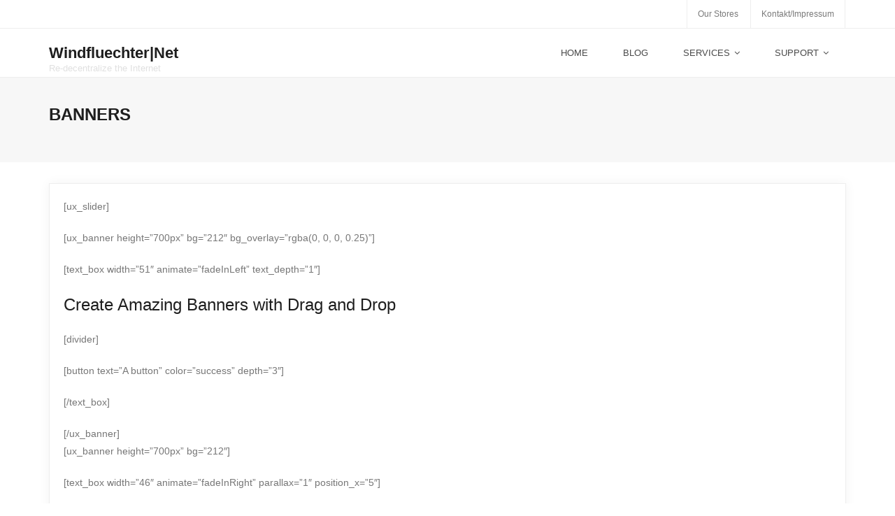

--- FILE ---
content_type: text/html; charset=UTF-8
request_url: https://www.windfluechter.net/elements/banner/
body_size: 8391
content:
<!DOCTYPE html>

<html lang="en-US">
<head>
<meta charset="UTF-8" />
<meta name="viewport" content="width=device-width" />
<link rel="profile" href="//gmpg.org/xfn/11" />
<link rel="pingback" href="https://www.windfluechter.net/xmlrpc.php<br />
<b>Deprecated</b>:  ltrim(): Passing null to parameter #1 ($string) of type string is deprecated in <b>/var/www/net/www.windfluechter.net/wordpress/wp-includes/formatting.php</b> on line <b>4496</b><br />
" />

<title>Banners &#8211; Windfluechter|Net</title>
<meta name='robots' content='max-image-preview:large' />
<link rel="alternate" type="application/rss+xml" title="Windfluechter|Net &raquo; Feed" href="https://www.windfluechter.net/feed/" />
<link rel="alternate" type="application/rss+xml" title="Windfluechter|Net &raquo; Comments Feed" href="https://www.windfluechter.net/comments/feed/" />
<link rel="alternate" title="oEmbed (JSON)" type="application/json+oembed" href="https://www.windfluechter.net/wp-json/oembed/1.0/embed?url=https%3A%2F%2Fwww.windfluechter.net%2Felements%2Fbanner%2F" />
<link rel="alternate" title="oEmbed (XML)" type="text/xml+oembed" href="https://www.windfluechter.net/wp-json/oembed/1.0/embed?url=https%3A%2F%2Fwww.windfluechter.net%2Felements%2Fbanner%2F&#038;format=xml" />
<style id='wp-img-auto-sizes-contain-inline-css' type='text/css'>
img:is([sizes=auto i],[sizes^="auto," i]){contain-intrinsic-size:3000px 1500px}
/*# sourceURL=wp-img-auto-sizes-contain-inline-css */
</style>
<style id='wp-emoji-styles-inline-css' type='text/css'>

	img.wp-smiley, img.emoji {
		display: inline !important;
		border: none !important;
		box-shadow: none !important;
		height: 1em !important;
		width: 1em !important;
		margin: 0 0.07em !important;
		vertical-align: -0.1em !important;
		background: none !important;
		padding: 0 !important;
	}
/*# sourceURL=wp-emoji-styles-inline-css */
</style>
<style id='wp-block-library-inline-css' type='text/css'>
:root{--wp-block-synced-color:#7a00df;--wp-block-synced-color--rgb:122,0,223;--wp-bound-block-color:var(--wp-block-synced-color);--wp-editor-canvas-background:#ddd;--wp-admin-theme-color:#007cba;--wp-admin-theme-color--rgb:0,124,186;--wp-admin-theme-color-darker-10:#006ba1;--wp-admin-theme-color-darker-10--rgb:0,107,160.5;--wp-admin-theme-color-darker-20:#005a87;--wp-admin-theme-color-darker-20--rgb:0,90,135;--wp-admin-border-width-focus:2px}@media (min-resolution:192dpi){:root{--wp-admin-border-width-focus:1.5px}}.wp-element-button{cursor:pointer}:root .has-very-light-gray-background-color{background-color:#eee}:root .has-very-dark-gray-background-color{background-color:#313131}:root .has-very-light-gray-color{color:#eee}:root .has-very-dark-gray-color{color:#313131}:root .has-vivid-green-cyan-to-vivid-cyan-blue-gradient-background{background:linear-gradient(135deg,#00d084,#0693e3)}:root .has-purple-crush-gradient-background{background:linear-gradient(135deg,#34e2e4,#4721fb 50%,#ab1dfe)}:root .has-hazy-dawn-gradient-background{background:linear-gradient(135deg,#faaca8,#dad0ec)}:root .has-subdued-olive-gradient-background{background:linear-gradient(135deg,#fafae1,#67a671)}:root .has-atomic-cream-gradient-background{background:linear-gradient(135deg,#fdd79a,#004a59)}:root .has-nightshade-gradient-background{background:linear-gradient(135deg,#330968,#31cdcf)}:root .has-midnight-gradient-background{background:linear-gradient(135deg,#020381,#2874fc)}:root{--wp--preset--font-size--normal:16px;--wp--preset--font-size--huge:42px}.has-regular-font-size{font-size:1em}.has-larger-font-size{font-size:2.625em}.has-normal-font-size{font-size:var(--wp--preset--font-size--normal)}.has-huge-font-size{font-size:var(--wp--preset--font-size--huge)}.has-text-align-center{text-align:center}.has-text-align-left{text-align:left}.has-text-align-right{text-align:right}.has-fit-text{white-space:nowrap!important}#end-resizable-editor-section{display:none}.aligncenter{clear:both}.items-justified-left{justify-content:flex-start}.items-justified-center{justify-content:center}.items-justified-right{justify-content:flex-end}.items-justified-space-between{justify-content:space-between}.screen-reader-text{border:0;clip-path:inset(50%);height:1px;margin:-1px;overflow:hidden;padding:0;position:absolute;width:1px;word-wrap:normal!important}.screen-reader-text:focus{background-color:#ddd;clip-path:none;color:#444;display:block;font-size:1em;height:auto;left:5px;line-height:normal;padding:15px 23px 14px;text-decoration:none;top:5px;width:auto;z-index:100000}html :where(.has-border-color){border-style:solid}html :where([style*=border-top-color]){border-top-style:solid}html :where([style*=border-right-color]){border-right-style:solid}html :where([style*=border-bottom-color]){border-bottom-style:solid}html :where([style*=border-left-color]){border-left-style:solid}html :where([style*=border-width]){border-style:solid}html :where([style*=border-top-width]){border-top-style:solid}html :where([style*=border-right-width]){border-right-style:solid}html :where([style*=border-bottom-width]){border-bottom-style:solid}html :where([style*=border-left-width]){border-left-style:solid}html :where(img[class*=wp-image-]){height:auto;max-width:100%}:where(figure){margin:0 0 1em}html :where(.is-position-sticky){--wp-admin--admin-bar--position-offset:var(--wp-admin--admin-bar--height,0px)}@media screen and (max-width:600px){html :where(.is-position-sticky){--wp-admin--admin-bar--position-offset:0px}}

/*# sourceURL=wp-block-library-inline-css */
</style><style id='global-styles-inline-css' type='text/css'>
:root{--wp--preset--aspect-ratio--square: 1;--wp--preset--aspect-ratio--4-3: 4/3;--wp--preset--aspect-ratio--3-4: 3/4;--wp--preset--aspect-ratio--3-2: 3/2;--wp--preset--aspect-ratio--2-3: 2/3;--wp--preset--aspect-ratio--16-9: 16/9;--wp--preset--aspect-ratio--9-16: 9/16;--wp--preset--color--black: #000000;--wp--preset--color--cyan-bluish-gray: #abb8c3;--wp--preset--color--white: #ffffff;--wp--preset--color--pale-pink: #f78da7;--wp--preset--color--vivid-red: #cf2e2e;--wp--preset--color--luminous-vivid-orange: #ff6900;--wp--preset--color--luminous-vivid-amber: #fcb900;--wp--preset--color--light-green-cyan: #7bdcb5;--wp--preset--color--vivid-green-cyan: #00d084;--wp--preset--color--pale-cyan-blue: #8ed1fc;--wp--preset--color--vivid-cyan-blue: #0693e3;--wp--preset--color--vivid-purple: #9b51e0;--wp--preset--gradient--vivid-cyan-blue-to-vivid-purple: linear-gradient(135deg,rgb(6,147,227) 0%,rgb(155,81,224) 100%);--wp--preset--gradient--light-green-cyan-to-vivid-green-cyan: linear-gradient(135deg,rgb(122,220,180) 0%,rgb(0,208,130) 100%);--wp--preset--gradient--luminous-vivid-amber-to-luminous-vivid-orange: linear-gradient(135deg,rgb(252,185,0) 0%,rgb(255,105,0) 100%);--wp--preset--gradient--luminous-vivid-orange-to-vivid-red: linear-gradient(135deg,rgb(255,105,0) 0%,rgb(207,46,46) 100%);--wp--preset--gradient--very-light-gray-to-cyan-bluish-gray: linear-gradient(135deg,rgb(238,238,238) 0%,rgb(169,184,195) 100%);--wp--preset--gradient--cool-to-warm-spectrum: linear-gradient(135deg,rgb(74,234,220) 0%,rgb(151,120,209) 20%,rgb(207,42,186) 40%,rgb(238,44,130) 60%,rgb(251,105,98) 80%,rgb(254,248,76) 100%);--wp--preset--gradient--blush-light-purple: linear-gradient(135deg,rgb(255,206,236) 0%,rgb(152,150,240) 100%);--wp--preset--gradient--blush-bordeaux: linear-gradient(135deg,rgb(254,205,165) 0%,rgb(254,45,45) 50%,rgb(107,0,62) 100%);--wp--preset--gradient--luminous-dusk: linear-gradient(135deg,rgb(255,203,112) 0%,rgb(199,81,192) 50%,rgb(65,88,208) 100%);--wp--preset--gradient--pale-ocean: linear-gradient(135deg,rgb(255,245,203) 0%,rgb(182,227,212) 50%,rgb(51,167,181) 100%);--wp--preset--gradient--electric-grass: linear-gradient(135deg,rgb(202,248,128) 0%,rgb(113,206,126) 100%);--wp--preset--gradient--midnight: linear-gradient(135deg,rgb(2,3,129) 0%,rgb(40,116,252) 100%);--wp--preset--font-size--small: 13px;--wp--preset--font-size--medium: 20px;--wp--preset--font-size--large: 36px;--wp--preset--font-size--x-large: 42px;--wp--preset--spacing--20: 0.44rem;--wp--preset--spacing--30: 0.67rem;--wp--preset--spacing--40: 1rem;--wp--preset--spacing--50: 1.5rem;--wp--preset--spacing--60: 2.25rem;--wp--preset--spacing--70: 3.38rem;--wp--preset--spacing--80: 5.06rem;--wp--preset--shadow--natural: 6px 6px 9px rgba(0, 0, 0, 0.2);--wp--preset--shadow--deep: 12px 12px 50px rgba(0, 0, 0, 0.4);--wp--preset--shadow--sharp: 6px 6px 0px rgba(0, 0, 0, 0.2);--wp--preset--shadow--outlined: 6px 6px 0px -3px rgb(255, 255, 255), 6px 6px rgb(0, 0, 0);--wp--preset--shadow--crisp: 6px 6px 0px rgb(0, 0, 0);}:where(.is-layout-flex){gap: 0.5em;}:where(.is-layout-grid){gap: 0.5em;}body .is-layout-flex{display: flex;}.is-layout-flex{flex-wrap: wrap;align-items: center;}.is-layout-flex > :is(*, div){margin: 0;}body .is-layout-grid{display: grid;}.is-layout-grid > :is(*, div){margin: 0;}:where(.wp-block-columns.is-layout-flex){gap: 2em;}:where(.wp-block-columns.is-layout-grid){gap: 2em;}:where(.wp-block-post-template.is-layout-flex){gap: 1.25em;}:where(.wp-block-post-template.is-layout-grid){gap: 1.25em;}.has-black-color{color: var(--wp--preset--color--black) !important;}.has-cyan-bluish-gray-color{color: var(--wp--preset--color--cyan-bluish-gray) !important;}.has-white-color{color: var(--wp--preset--color--white) !important;}.has-pale-pink-color{color: var(--wp--preset--color--pale-pink) !important;}.has-vivid-red-color{color: var(--wp--preset--color--vivid-red) !important;}.has-luminous-vivid-orange-color{color: var(--wp--preset--color--luminous-vivid-orange) !important;}.has-luminous-vivid-amber-color{color: var(--wp--preset--color--luminous-vivid-amber) !important;}.has-light-green-cyan-color{color: var(--wp--preset--color--light-green-cyan) !important;}.has-vivid-green-cyan-color{color: var(--wp--preset--color--vivid-green-cyan) !important;}.has-pale-cyan-blue-color{color: var(--wp--preset--color--pale-cyan-blue) !important;}.has-vivid-cyan-blue-color{color: var(--wp--preset--color--vivid-cyan-blue) !important;}.has-vivid-purple-color{color: var(--wp--preset--color--vivid-purple) !important;}.has-black-background-color{background-color: var(--wp--preset--color--black) !important;}.has-cyan-bluish-gray-background-color{background-color: var(--wp--preset--color--cyan-bluish-gray) !important;}.has-white-background-color{background-color: var(--wp--preset--color--white) !important;}.has-pale-pink-background-color{background-color: var(--wp--preset--color--pale-pink) !important;}.has-vivid-red-background-color{background-color: var(--wp--preset--color--vivid-red) !important;}.has-luminous-vivid-orange-background-color{background-color: var(--wp--preset--color--luminous-vivid-orange) !important;}.has-luminous-vivid-amber-background-color{background-color: var(--wp--preset--color--luminous-vivid-amber) !important;}.has-light-green-cyan-background-color{background-color: var(--wp--preset--color--light-green-cyan) !important;}.has-vivid-green-cyan-background-color{background-color: var(--wp--preset--color--vivid-green-cyan) !important;}.has-pale-cyan-blue-background-color{background-color: var(--wp--preset--color--pale-cyan-blue) !important;}.has-vivid-cyan-blue-background-color{background-color: var(--wp--preset--color--vivid-cyan-blue) !important;}.has-vivid-purple-background-color{background-color: var(--wp--preset--color--vivid-purple) !important;}.has-black-border-color{border-color: var(--wp--preset--color--black) !important;}.has-cyan-bluish-gray-border-color{border-color: var(--wp--preset--color--cyan-bluish-gray) !important;}.has-white-border-color{border-color: var(--wp--preset--color--white) !important;}.has-pale-pink-border-color{border-color: var(--wp--preset--color--pale-pink) !important;}.has-vivid-red-border-color{border-color: var(--wp--preset--color--vivid-red) !important;}.has-luminous-vivid-orange-border-color{border-color: var(--wp--preset--color--luminous-vivid-orange) !important;}.has-luminous-vivid-amber-border-color{border-color: var(--wp--preset--color--luminous-vivid-amber) !important;}.has-light-green-cyan-border-color{border-color: var(--wp--preset--color--light-green-cyan) !important;}.has-vivid-green-cyan-border-color{border-color: var(--wp--preset--color--vivid-green-cyan) !important;}.has-pale-cyan-blue-border-color{border-color: var(--wp--preset--color--pale-cyan-blue) !important;}.has-vivid-cyan-blue-border-color{border-color: var(--wp--preset--color--vivid-cyan-blue) !important;}.has-vivid-purple-border-color{border-color: var(--wp--preset--color--vivid-purple) !important;}.has-vivid-cyan-blue-to-vivid-purple-gradient-background{background: var(--wp--preset--gradient--vivid-cyan-blue-to-vivid-purple) !important;}.has-light-green-cyan-to-vivid-green-cyan-gradient-background{background: var(--wp--preset--gradient--light-green-cyan-to-vivid-green-cyan) !important;}.has-luminous-vivid-amber-to-luminous-vivid-orange-gradient-background{background: var(--wp--preset--gradient--luminous-vivid-amber-to-luminous-vivid-orange) !important;}.has-luminous-vivid-orange-to-vivid-red-gradient-background{background: var(--wp--preset--gradient--luminous-vivid-orange-to-vivid-red) !important;}.has-very-light-gray-to-cyan-bluish-gray-gradient-background{background: var(--wp--preset--gradient--very-light-gray-to-cyan-bluish-gray) !important;}.has-cool-to-warm-spectrum-gradient-background{background: var(--wp--preset--gradient--cool-to-warm-spectrum) !important;}.has-blush-light-purple-gradient-background{background: var(--wp--preset--gradient--blush-light-purple) !important;}.has-blush-bordeaux-gradient-background{background: var(--wp--preset--gradient--blush-bordeaux) !important;}.has-luminous-dusk-gradient-background{background: var(--wp--preset--gradient--luminous-dusk) !important;}.has-pale-ocean-gradient-background{background: var(--wp--preset--gradient--pale-ocean) !important;}.has-electric-grass-gradient-background{background: var(--wp--preset--gradient--electric-grass) !important;}.has-midnight-gradient-background{background: var(--wp--preset--gradient--midnight) !important;}.has-small-font-size{font-size: var(--wp--preset--font-size--small) !important;}.has-medium-font-size{font-size: var(--wp--preset--font-size--medium) !important;}.has-large-font-size{font-size: var(--wp--preset--font-size--large) !important;}.has-x-large-font-size{font-size: var(--wp--preset--font-size--x-large) !important;}
/*# sourceURL=global-styles-inline-css */
</style>

<style id='classic-theme-styles-inline-css' type='text/css'>
/*! This file is auto-generated */
.wp-block-button__link{color:#fff;background-color:#32373c;border-radius:9999px;box-shadow:none;text-decoration:none;padding:calc(.667em + 2px) calc(1.333em + 2px);font-size:1.125em}.wp-block-file__button{background:#32373c;color:#fff;text-decoration:none}
/*# sourceURL=/wp-includes/css/classic-themes.min.css */
</style>
<link rel='stylesheet' id='contact-form-7-css' href='https://www.windfluechter.net/wp-content/plugins/contact-form-7/includes/css/styles.css?ver=6.1.4' type='text/css' media='all' />
<link rel='stylesheet' id='thinkup-bootstrap-css' href='https://www.windfluechter.net/wp-content/themes/melos/lib/extentions/bootstrap/css/bootstrap.min.css?ver=2.3.2' type='text/css' media='all' />
<link rel='stylesheet' id='thinkup-shortcodes-css' href='https://www.windfluechter.net/wp-content/themes/melos/styles/style-shortcodes.css?ver=1.6.0' type='text/css' media='all' />
<link rel='stylesheet' id='thinkup-style-css' href='https://www.windfluechter.net/wp-content/themes/melos/style.css?ver=6.9' type='text/css' media='all' />
<link rel='stylesheet' id='melos-thinkup-style-eminimal-css' href='https://www.windfluechter.net/wp-content/themes/melos-eminimal/style.css?ver=1.0.5' type='text/css' media='all' />
<link rel='stylesheet' id='prettyPhoto-css' href='https://www.windfluechter.net/wp-content/themes/melos/lib/extentions/prettyPhoto/css/prettyPhoto.css?ver=3.1.6' type='text/css' media='all' />
<link rel='stylesheet' id='dashicons-css' href='https://www.windfluechter.net/wp-includes/css/dashicons.min.css?ver=6.9' type='text/css' media='all' />
<link rel='stylesheet' id='font-awesome-css' href='https://www.windfluechter.net/wp-content/themes/melos/lib/extentions/font-awesome/css/font-awesome.min.css?ver=4.7.0' type='text/css' media='all' />
<link rel='stylesheet' id='thinkup-responsive-css' href='https://www.windfluechter.net/wp-content/themes/melos/styles/style-responsive.css?ver=1.6.0' type='text/css' media='all' />
<script type="text/javascript" src="https://www.windfluechter.net/wp-content/plugins/jquery-manager/assets/js/jquery-3.5.1.min.js" id="jquery-core-js"></script>
<script type="text/javascript" src="https://www.windfluechter.net/wp-content/plugins/jquery-manager/assets/js/jquery-migrate-3.3.0.min.js" id="jquery-migrate-js"></script>
<link rel="https://api.w.org/" href="https://www.windfluechter.net/wp-json/" /><link rel="alternate" title="JSON" type="application/json" href="https://www.windfluechter.net/wp-json/wp/v2/pages/255" /><link rel="EditURI" type="application/rsd+xml" title="RSD" href="https://www.windfluechter.net/xmlrpc.php?rsd" />
<meta name="generator" content="WordPress 6.9" />
<link rel="canonical" href="https://www.windfluechter.net/elements/banner/" />
<link rel='shortlink' href='https://www.windfluechter.net/?p=255' />
<style type="text/css">.recentcomments a{display:inline !important;padding:0 !important;margin:0 !important;}</style><style id="kirki-inline-styles"></style></head>

<body class="wp-singular page-template page-template-page-blank page-template-page-blank-php page page-id-255 page-child parent-pageid-290 wp-theme-melos wp-child-theme-melos-eminimal layout-sidebar-none layout-responsive pre-header-style1 header-style1">
<div id="body-core" class="hfeed site">

	<a class="skip-link screen-reader-text" href="#content">Skip to content</a>
	<!-- .skip-link -->

	<header>
	<div id="site-header">

			
		<div id="pre-header">
		<div class="wrap-safari">
		<div id="pre-header-core" class="main-navigation">
  
			
			
						<div id="pre-header-links-inner" class="header-links"><ul id="menu-secondary" class="menu"><li id="menu-item-424" class="menu-item menu-item-type-post_type menu-item-object-page menu-item-424"><a href="https://www.windfluechter.net/elements/pages/our-stores/">Our Stores</a></li>
<li id="menu-item-513" class="menu-item menu-item-type-post_type menu-item-object-page menu-item-513"><a href="https://www.windfluechter.net/kontakt-impressum/">Kontakt/Impressum</a></li>
</ul></div>			
		</div>
		</div>
		</div>
		<!-- #pre-header -->

				<div id="header">
		<div id="header-core">

			
			<div id="logo">
			<a rel="home" href="https://www.windfluechter.net/" class="custom-logo-link"><h1 rel="home" class="site-title" title="Windfluechter|Net">Windfluechter|Net</h1><h2 class="site-description" title="Re-decentralize the Internet">Re-decentralize the Internet</h2></a>			</div>

			
			<div id="header-links" class="main-navigation">
			<div id="header-links-inner" class="header-links">

				<ul id="menu-main-menu" class="menu"><li id="menu-item-54" class="menu-item menu-item-type-post_type menu-item-object-page menu-item-home"><a href="https://www.windfluechter.net/"><span>Home</span></a></li>
<li id="menu-item-144" class="menu-item menu-item-type-post_type menu-item-object-page"><a href="https://www.windfluechter.net/blog/"><span>Blog</span></a></li>
<li id="menu-item-49" class="menu-item menu-item-type-post_type menu-item-object-page menu-item-has-children"><a href="https://www.windfluechter.net/services/"><span>Services</span></a>
<ul class="sub-menu">
	<li id="menu-item-185" class="menu-item menu-item-type-custom menu-item-object-custom"><a href="https://windfluechter.org">Cloud</a></li>
	<li id="menu-item-184" class="menu-item menu-item-type-custom menu-item-object-custom"><a href="https://hookipa.net">XMPP Messaging</a></li>
	<li id="menu-item-57" class="menu-item menu-item-type-custom menu-item-object-custom"><a href="https://webmail.windfluechter.net/roundcube/">Webmail</a></li>
</ul>
</li>
<li id="menu-item-188" class="menu-item menu-item-type-custom menu-item-object-custom menu-item-has-children"><a href="http://www.windfluechter.net/support"><span>Support</span></a>
<ul class="sub-menu">
	<li id="menu-item-58" class="menu-item menu-item-type-post_type menu-item-object-page"><a href="https://www.windfluechter.net/support/">Anleitung Helpdesk</a></li>
	<li id="menu-item-190" class="menu-item menu-item-type-custom menu-item-object-custom"><a href="https://support.windfluechter.net/">Helpdesk System</a></li>
	<li id="menu-item-189" class="menu-item menu-item-type-custom menu-item-object-custom"><a href="https://support.windfluechter.net/help/de-de">Wissensdatenbank</a></li>
</ul>
</li>
</ul>				
				
			</div>
			</div>
			<!-- #header-links .main-navigation -->
 	
			<div id="header-nav"><a class="btn-navbar collapsed" data-toggle="collapse" data-target=".nav-collapse" tabindex="0"><span class="icon-bar"></span><span class="icon-bar"></span><span class="icon-bar"></span></a></div>
		</div>
		</div>
		<!-- #header -->

		<div id="header-responsive"><div id="header-responsive-inner" class="responsive-links nav-collapse collapse"><ul id="menu-main-menu-1" class=""><li id="res-menu-item-54" class="menu-item menu-item-type-post_type menu-item-object-page menu-item-home"><a href="https://www.windfluechter.net/"><span>Home</span></a></li>
<li id="res-menu-item-144" class="menu-item menu-item-type-post_type menu-item-object-page"><a href="https://www.windfluechter.net/blog/"><span>Blog</span></a></li>
<li id="res-menu-item-49" class="menu-item menu-item-type-post_type menu-item-object-page menu-item-has-children"><a href="https://www.windfluechter.net/services/"><span>Services</span></a>
<ul class="sub-menu">
	<li id="res-menu-item-185" class="menu-item menu-item-type-custom menu-item-object-custom"><a href="https://windfluechter.org">&#45; Cloud</a></li>
	<li id="res-menu-item-184" class="menu-item menu-item-type-custom menu-item-object-custom"><a href="https://hookipa.net">&#45; XMPP Messaging</a></li>
	<li id="res-menu-item-57" class="menu-item menu-item-type-custom menu-item-object-custom"><a href="https://webmail.windfluechter.net/roundcube/">&#45; Webmail</a></li>
</ul>
</li>
<li id="res-menu-item-188" class="menu-item menu-item-type-custom menu-item-object-custom menu-item-has-children"><a href="http://www.windfluechter.net/support"><span>Support</span></a>
<ul class="sub-menu">
	<li id="res-menu-item-58" class="menu-item menu-item-type-post_type menu-item-object-page"><a href="https://www.windfluechter.net/support/">&#45; Anleitung Helpdesk</a></li>
	<li id="res-menu-item-190" class="menu-item menu-item-type-custom menu-item-object-custom"><a href="https://support.windfluechter.net/">&#45; Helpdesk System</a></li>
	<li id="res-menu-item-189" class="menu-item menu-item-type-custom menu-item-object-custom"><a href="https://support.windfluechter.net/help/de-de">&#45; Wissensdatenbank</a></li>
</ul>
</li>
</ul></div></div>
		
		<div id="intro" class="option1"><div class="wrap-safari"><div id="intro-core"><h1 class="page-title"><span>Banners</span></h1></div></div></div>
		
		
		
	</div>


	</header>
	<!-- header -->

		
	<div id="content">
	<div id="content-core">

		<div id="main">
		<div id="main-core">
			
				
		<article id="post-255" class="post-255 page type-page status-publish has-post-thumbnail hentry">

		<p>[ux_slider]</p>
<p>[ux_banner height=&#8221;700px&#8221; bg=&#8221;212&#8243; bg_overlay=&#8221;rgba(0, 0, 0, 0.25)&#8221;]</p>
<p>[text_box width=&#8221;51&#8243; animate=&#8221;fadeInLeft&#8221; text_depth=&#8221;1&#8243;]</p>
<h2>Create Amazing Banners with Drag and Drop</h2>
<p>[divider]</p>
<p>[button text=&#8221;A button&#8221; color=&#8221;success&#8221; depth=&#8221;3&#8243;]</p>
<p>[/text_box]</p>
<p>[/ux_banner]<br />
[ux_banner height=&#8221;700px&#8221; bg=&#8221;212&#8243;]</p>
<p>[text_box width=&#8221;46&#8243; animate=&#8221;fadeInRight&#8221; parallax=&#8221;1&#8243; position_x=&#8221;5&#8243;]</p>
<h2>Lorem ipsum dolor sit amet</h2>
<p class="lead">Lorem ipsum dolor sit amet, consectetuer adipiscing elit, sed diam nonummy nibh euismod tincidunt ut laoreet dolore magna aliquam erat volutpat&#8230;.</p>
<p>[button text=&#8221;Buy now&#8221; color=&#8221;white&#8221;]</p>
<p>[button text=&#8221;Learn more&#8221; color=&#8221;white&#8221; style=&#8221;outline&#8221;]</p>
<p>[/text_box]</p>
<p>[/ux_banner]</p>
<p>[/ux_slider]<br />
[row v_align=&#8221;middle&#8221;]</p>
<p>[col span=&#8221;7&#8243;]</p>
<p>[ux_banner height=&#8221;600px&#8221; bg=&#8221;212&#8243; bg_pos=&#8221;44% 39%&#8221;]</p>
<p>[text_box width=&#8221;63&#8243; width__sm=&#8221;78&#8243; padding=&#8221;39px&#8221; position_x=&#8221;5&#8243; position_x__sm=&#8221;50&#8243; text_color=&#8221;dark&#8221; bg=&#8221;rgba(255, 255, 255, 0.85)&#8221; depth=&#8221;2&#8243;]</p>
<h3 class="uppercase">Lorem ipsum dolor sit amet</h3>
<p>Lorem ipsum dolor sit amet, consectetuer adipiscing elit, sed diam nonummy nibh euismod tincidunt ut laoreet dolore magna aliquam erat volutpat&#8230;.</p>
<p>[button text=&#8221;Simple Link&#8221; style=&#8221;link&#8221; icon=&#8221;icon-play&#8221;]</p>
<p>[button text=&#8221;Simple Button&#8221;]</p>
<p>[/text_box]</p>
<p>[/ux_banner]</p>
<p>[/col]<br />
[col span=&#8221;5&#8243; span__sm=&#8221;12&#8243; align=&#8221;center&#8221;]</p>
<h2 class="lead uppercase">Drag And Drop Banner System</h2>
<p class="lead"><span style="font-size: 115%;">Flatsome <strong>Banners</strong> is the heart of Flatsome. Our Banner System let you create beautiful <strong>responsive</strong> banners with drag and drop.</span></p>
<p class="lead"> </p>
<p>[ux_image id=&#8221;211&#8243;]</p>
<p>[/col]<br />
[col span=&#8221;14&#8243;]</p>
<p>[ux_banner height=&#8221;56.25%&#8221; height__sm=&#8221;50%&#8221; bg=&#8221;212&#8243; bg_overlay=&#8221;rgba(22, 20, 16, 0.18)&#8221; hover=&#8221;glow&#8221;]</p>
<p>[text_box width=&#8221;36&#8243; position_x=&#8221;90&#8243;]</p>
<h3>Small Title</h3>
<p class="lead">You can place a text box wherever you want on a Banner</p>
<p>[button text=&#8221;Click me!&#8221;]</p>
<p>[/text_box]</p>
<p>[/ux_banner]</p>
<p>[/col]<br />
[col span=&#8221;6&#8243; span__sm=&#8221;12&#8243; align=&#8221;center&#8221;]</p>
<h2>Banner Focus Point<b>™</b></h2>
<p class="lead">Set a focus point on the banner and the image will adjust to mobile a tablet screens. Perfect for resposnive Websites.</p>
<p>[/col]<br />
[col span=&#8221;6&#8243; span__sm=&#8221;12&#8243;]</p>
<p>[ux_image id=&#8221;211&#8243; image_size=&#8221;original&#8221;]</p>
<p>[/col]</p>
<p>[/row]<br />
[title style=&#8221;center&#8221; text=&#8221;Banner Hover effects&#8221;]</p>
<p>[row]</p>
<p>[col span=&#8221;4&#8243;]</p>
<p>[ux_banner height=&#8221;200px&#8221; bg=&#8221;212&#8243; bg_size=&#8221;medium&#8221; bg_overlay=&#8221;rgba(22, 20, 16, 0.18)&#8221; hover=&#8221;glow&#8221;]</p>
<p>[text_box width=&#8221;36&#8243;]</p>
<h3>Glow</h3>
<p>[/text_box]</p>
<p>[/ux_banner]</p>
<p>[/col]<br />
[col span=&#8221;4&#8243;]</p>
<p>[ux_banner height=&#8221;200px&#8221; bg=&#8221;212&#8243; bg_size=&#8221;medium&#8221; bg_overlay=&#8221;rgba(22, 20, 16, 0.18)&#8221; hover=&#8221;zoom&#8221;]</p>
<p>[text_box width=&#8221;36&#8243;]</p>
<h3>Zoom</h3>
<p>[/text_box]</p>
<p>[/ux_banner]</p>
<p>[/col]<br />
[col span=&#8221;4&#8243;]</p>
<p>[ux_banner height=&#8221;200px&#8221; bg=&#8221;212&#8243; bg_size=&#8221;medium&#8221; bg_overlay=&#8221;rgba(22, 20, 16, 0.18)&#8221; hover=&#8221;zoom-fade&#8221;]</p>
<p>[text_box width=&#8221;36&#8243;]</p>
<h3>Zoom Fade</h3>
<p>[/text_box]</p>
<p>[/ux_banner]</p>
<p>[/col]<br />
[col span=&#8221;4&#8243;]</p>
<p>[ux_banner height=&#8221;200px&#8221; bg=&#8221;212&#8243; bg_size=&#8221;medium&#8221; bg_overlay=&#8221;rgba(22, 20, 16, 0.18)&#8221; hover=&#8221;blur&#8221;]</p>
<p>[text_box width=&#8221;36&#8243;]</p>
<h3>Blur</h3>
<p>[/text_box]</p>
<p>[/ux_banner]</p>
<p>[/col]<br />
[col span=&#8221;4&#8243;]</p>
<p>[ux_banner height=&#8221;200px&#8221; bg=&#8221;212&#8243; bg_size=&#8221;medium&#8221; bg_overlay=&#8221;rgba(22, 20, 16, 0.18)&#8221; hover=&#8221;fade-in&#8221;]</p>
<p>[text_box width=&#8221;36&#8243;]</p>
<h3>Fade In</h3>
<p>[/text_box]</p>
<p>[/ux_banner]</p>
<p>[/col]<br />
[col span=&#8221;4&#8243;]</p>
<p>[ux_banner height=&#8221;200px&#8221; bg=&#8221;212&#8243; bg_size=&#8221;medium&#8221; bg_overlay=&#8221;rgba(22, 20, 16, 0.18)&#8221; hover=&#8221;fade-out&#8221;]</p>
<p>[text_box width=&#8221;36&#8243;]</p>
<h3>Fade Out</h3>
<p>[/text_box]</p>
<p>[/ux_banner]</p>
<p>[/col]<br />
[col span=&#8221;4&#8243;]</p>
<p>[ux_banner height=&#8221;200px&#8221; bg=&#8221;212&#8243; bg_size=&#8221;medium&#8221; bg_overlay=&#8221;rgba(22, 20, 16, 0.18)&#8221; hover=&#8221;color&#8221;]</p>
<p>[text_box width=&#8221;36&#8243;]</p>
<h3>Add Color</h3>
<p>[/text_box]</p>
<p>[/ux_banner]</p>
<p>[/col]<br />
[col span=&#8221;4&#8243;]</p>
<p>[ux_banner height=&#8221;200px&#8221; bg=&#8221;212&#8243; bg_size=&#8221;medium&#8221; bg_overlay=&#8221;rgba(22, 20, 16, 0.18)&#8221; hover=&#8221;grayscale&#8221;]</p>
<p>[text_box width=&#8221;36&#8243;]</p>
<h3>Grayscale</h3>
<p>[/text_box]</p>
<p>[/ux_banner]</p>
<p>[/col]<br />
[col span=&#8221;4&#8243;]</p>
<p>[ux_banner height=&#8221;200px&#8221; bg=&#8221;212&#8243; bg_size=&#8221;medium&#8221; bg_overlay=&#8221;rgba(22, 20, 16, 0.18)&#8221; hover=&#8221;overlay-add&#8221;]</p>
<p>[text_box width=&#8221;51&#8243;]</p>
<h3>Add Overlay</h3>
<p><span style="font-size: 140%;">Overlay can be any color</span></p>
<p>[/text_box]</p>
<p>[/ux_banner]</p>
<p>[/col]</p>
<p>[/row]<br />
[row]</p>
<p>[col span__sm=&#8221;12&#8243;]</p>
<p class="lead" style="text-align: center;">You can also<strong> combine</strong> hover effects to create amazing hover effects</p>
<p>[/col]</p>
<p>[/row]<br />
[row]</p>
<p>[col span=&#8221;6&#8243; span__sm=&#8221;12&#8243;]</p>
<p>[ux_banner height=&#8221;200px&#8221; bg=&#8221;212&#8243; bg_size=&#8221;medium&#8221; bg_overlay=&#8221;rgba(22, 20, 16, 0.18)&#8221; hover=&#8221;overlay-add&#8221; border=&#8221;3px 3px 3px 3px&#8221; border_margin=&#8221;10px 10px 10px 10px&#8221; border_hover=&#8221;zoom&#8221;]</p>
<p>[text_box width=&#8221;51&#8243;]</p>
<h3><strong>Add animated borders</strong></h3>
<p>[/text_box]</p>
<p>[/ux_banner]</p>
<p>[/col]<br />
[col span=&#8221;6&#8243; span__sm=&#8221;12&#8243;]</p>
<p>[ux_banner height=&#8221;200px&#8221; bg=&#8221;212&#8243; bg_size=&#8221;medium&#8221; bg_overlay=&#8221;rgba(22, 20, 16, 0.18)&#8221; hover=&#8221;overlay-add&#8221;]</p>
<p>[text_box width=&#8221;51&#8243;]</p>
<h3>Add Overlay</h3>
<p><span style="font-size: 140%;">Overlay can be any color</span></p>
<p>[/text_box]</p>
<p>[/ux_banner]</p>
<p>[/col]</p>
<p>[/row]<br />
[ux_banner height=&#8221;500px&#8221; bg=&#8221;212&#8243; parallax=&#8221;2&#8243;]</p>
<p>[text_box width=&#8221;41&#8243;]</p>
<h2 class="uppercase">BACKGROUND VIDEO</h2>
<p>[/text_box]</p>
<p>[/ux_banner]</p>
		
		</article>
				
			

		</div><!-- #main-core -->
		</div><!-- #main -->
			</div>
	</div><!-- #content -->

	<footer>
		<!-- #footer -->		
		<div id="sub-footer">
		<div id="sub-footer-core">
		
			<div class="copyright">
			Theme by <a href="https://www.thinkupthemes.com/" target="_blank">Think Up Themes Ltd</a>. Powered by <a href="https://www.wordpress.org/" target="_blank">WordPress</a>.			</div>
			<!-- .copyright -->

						<!-- #footer-menu -->

									
		</div>
		</div>
	</footer><!-- footer -->

</div><!-- #body-core -->

<script type="speculationrules">
{"prefetch":[{"source":"document","where":{"and":[{"href_matches":"/*"},{"not":{"href_matches":["/wp-*.php","/wp-admin/*","/wp-content/uploads/*","/wp-content/*","/wp-content/plugins/*","/wp-content/themes/melos-eminimal/*","/wp-content/themes/melos/*","/*\\?(.+)"]}},{"not":{"selector_matches":"a[rel~=\"nofollow\"]"}},{"not":{"selector_matches":".no-prefetch, .no-prefetch a"}}]},"eagerness":"conservative"}]}
</script>
<script type="text/javascript" src="https://www.windfluechter.net/wp-includes/js/dist/hooks.min.js?ver=dd5603f07f9220ed27f1" id="wp-hooks-js"></script>
<script type="text/javascript" src="https://www.windfluechter.net/wp-includes/js/dist/i18n.min.js?ver=c26c3dc7bed366793375" id="wp-i18n-js"></script>
<script type="text/javascript" id="wp-i18n-js-after">
/* <![CDATA[ */
wp.i18n.setLocaleData( { 'text direction\u0004ltr': [ 'ltr' ] } );
//# sourceURL=wp-i18n-js-after
/* ]]> */
</script>
<script type="text/javascript" src="https://www.windfluechter.net/wp-content/plugins/contact-form-7/includes/swv/js/index.js?ver=6.1.4" id="swv-js"></script>
<script type="text/javascript" id="contact-form-7-js-before">
/* <![CDATA[ */
var wpcf7 = {
    "api": {
        "root": "https:\/\/www.windfluechter.net\/wp-json\/",
        "namespace": "contact-form-7\/v1"
    }
};
//# sourceURL=contact-form-7-js-before
/* ]]> */
</script>
<script type="text/javascript" src="https://www.windfluechter.net/wp-content/plugins/contact-form-7/includes/js/index.js?ver=6.1.4" id="contact-form-7-js"></script>
<script type="text/javascript" src="https://www.windfluechter.net/wp-includes/js/imagesloaded.min.js?ver=5.0.0" id="imagesloaded-js"></script>
<script type="text/javascript" src="https://www.windfluechter.net/wp-content/themes/melos/lib/extentions/prettyPhoto/js/jquery.prettyPhoto.js?ver=3.1.6" id="prettyPhoto-js"></script>
<script type="text/javascript" src="https://www.windfluechter.net/wp-content/themes/melos/lib/scripts/plugins/scrollup/jquery.scrollUp.min.js?ver=2.4.1" id="jquery-scrollup-js"></script>
<script type="text/javascript" src="https://www.windfluechter.net/wp-content/themes/melos/lib/extentions/bootstrap/js/bootstrap.js?ver=2.3.2" id="thinkup-bootstrap-js"></script>
<script type="text/javascript" src="https://www.windfluechter.net/wp-content/themes/melos/lib/scripts/main-frontend.js?ver=1.6.0" id="thinkup-frontend-js"></script>
<script type="text/javascript" src="https://www.windfluechter.net/wp-content/themes/melos/lib/scripts/plugins/ResponsiveSlides/responsiveslides.min.js?ver=1.54" id="responsiveslides-js"></script>
<script type="text/javascript" src="https://www.windfluechter.net/wp-content/themes/melos/lib/scripts/plugins/ResponsiveSlides/responsiveslides-call.js?ver=1.6.0" id="thinkup-responsiveslides-js"></script>
<script id="wp-emoji-settings" type="application/json">
{"baseUrl":"https://s.w.org/images/core/emoji/17.0.2/72x72/","ext":".png","svgUrl":"https://s.w.org/images/core/emoji/17.0.2/svg/","svgExt":".svg","source":{"concatemoji":"https://www.windfluechter.net/wp-includes/js/wp-emoji-release.min.js?ver=6.9"}}
</script>
<script type="module">
/* <![CDATA[ */
/*! This file is auto-generated */
const a=JSON.parse(document.getElementById("wp-emoji-settings").textContent),o=(window._wpemojiSettings=a,"wpEmojiSettingsSupports"),s=["flag","emoji"];function i(e){try{var t={supportTests:e,timestamp:(new Date).valueOf()};sessionStorage.setItem(o,JSON.stringify(t))}catch(e){}}function c(e,t,n){e.clearRect(0,0,e.canvas.width,e.canvas.height),e.fillText(t,0,0);t=new Uint32Array(e.getImageData(0,0,e.canvas.width,e.canvas.height).data);e.clearRect(0,0,e.canvas.width,e.canvas.height),e.fillText(n,0,0);const a=new Uint32Array(e.getImageData(0,0,e.canvas.width,e.canvas.height).data);return t.every((e,t)=>e===a[t])}function p(e,t){e.clearRect(0,0,e.canvas.width,e.canvas.height),e.fillText(t,0,0);var n=e.getImageData(16,16,1,1);for(let e=0;e<n.data.length;e++)if(0!==n.data[e])return!1;return!0}function u(e,t,n,a){switch(t){case"flag":return n(e,"\ud83c\udff3\ufe0f\u200d\u26a7\ufe0f","\ud83c\udff3\ufe0f\u200b\u26a7\ufe0f")?!1:!n(e,"\ud83c\udde8\ud83c\uddf6","\ud83c\udde8\u200b\ud83c\uddf6")&&!n(e,"\ud83c\udff4\udb40\udc67\udb40\udc62\udb40\udc65\udb40\udc6e\udb40\udc67\udb40\udc7f","\ud83c\udff4\u200b\udb40\udc67\u200b\udb40\udc62\u200b\udb40\udc65\u200b\udb40\udc6e\u200b\udb40\udc67\u200b\udb40\udc7f");case"emoji":return!a(e,"\ud83e\u1fac8")}return!1}function f(e,t,n,a){let r;const o=(r="undefined"!=typeof WorkerGlobalScope&&self instanceof WorkerGlobalScope?new OffscreenCanvas(300,150):document.createElement("canvas")).getContext("2d",{willReadFrequently:!0}),s=(o.textBaseline="top",o.font="600 32px Arial",{});return e.forEach(e=>{s[e]=t(o,e,n,a)}),s}function r(e){var t=document.createElement("script");t.src=e,t.defer=!0,document.head.appendChild(t)}a.supports={everything:!0,everythingExceptFlag:!0},new Promise(t=>{let n=function(){try{var e=JSON.parse(sessionStorage.getItem(o));if("object"==typeof e&&"number"==typeof e.timestamp&&(new Date).valueOf()<e.timestamp+604800&&"object"==typeof e.supportTests)return e.supportTests}catch(e){}return null}();if(!n){if("undefined"!=typeof Worker&&"undefined"!=typeof OffscreenCanvas&&"undefined"!=typeof URL&&URL.createObjectURL&&"undefined"!=typeof Blob)try{var e="postMessage("+f.toString()+"("+[JSON.stringify(s),u.toString(),c.toString(),p.toString()].join(",")+"));",a=new Blob([e],{type:"text/javascript"});const r=new Worker(URL.createObjectURL(a),{name:"wpTestEmojiSupports"});return void(r.onmessage=e=>{i(n=e.data),r.terminate(),t(n)})}catch(e){}i(n=f(s,u,c,p))}t(n)}).then(e=>{for(const n in e)a.supports[n]=e[n],a.supports.everything=a.supports.everything&&a.supports[n],"flag"!==n&&(a.supports.everythingExceptFlag=a.supports.everythingExceptFlag&&a.supports[n]);var t;a.supports.everythingExceptFlag=a.supports.everythingExceptFlag&&!a.supports.flag,a.supports.everything||((t=a.source||{}).concatemoji?r(t.concatemoji):t.wpemoji&&t.twemoji&&(r(t.twemoji),r(t.wpemoji)))});
//# sourceURL=https://www.windfluechter.net/wp-includes/js/wp-emoji-loader.min.js
/* ]]> */
</script>

</body>
</html>

--- FILE ---
content_type: text/css
request_url: https://www.windfluechter.net/wp-content/themes/melos-eminimal/style.css?ver=1.0.5
body_size: 3103
content:
/*
Theme Name: Melos eMinimal
Text Domain: melos-eminimal
Template: melos
Version: 1.0.5
Requires at least: 5.0
Tested up to: 6.4
Requires PHP: 7.0
Description: Melos eMinimal is the free version of the multi-purpose professional theme (Melos Pro) ideal for a business or blog website. The theme has a responsive layout, HD retina ready and comes with a powerful theme options panel with can be used to make awesome changes without touching any code. The theme also comes with a full width easy to use slider. Easily add a logo to your site and create a beautiful homepage using the built-in homepage layout. Compatible with WooCommerce, WPML, Polylang, Flat Parallax Slider, Photo Gallery and Travel Map, Elementor, Page Builder, Beaver Builder, Visual Composer, SiteOrigin, Divi, etc. It's a perfect theme for small businesses (restaurants, wedding planners, sport/medical shops), startups, corporate businesses, online agencies and firms, portfolios, ecommerce (WooCommerce), and freelancers.
Tags: one-column, two-columns, three-columns, right-sidebar, left-sidebar, custom-header, custom-menu, full-width-template, theme-options, threaded-comments, editor-style, featured-images, featured-image-header, post-formats, sticky-post, translation-ready, flexible-header, custom-background, grid-layout, footer-widgets, blog, e-commerce, portfolio
Author: Think Up Themes
Author URI: https://www.thinkupthemes.com
Theme URI:
License: GNU General Public License v2 or later
License URI: https://www.gnu.org/licenses/gpl-2.0.html
*/

/* Basic Style */
#body-core {
	background: #fff;
}

/* Pre Header Style */
#pre-header {
	background-color: #fff;
	border-bottom: 1px solid #eee;
}
#pre-header .header-links li {
	margin: 0px 1px;
	border: none;
}
#pre-header .header-links li a {
	background-color: transparent;
	color: #7a7a7a;
}
#pre-header .header-links li ul li a {
	background-color: transparent;
}
#pre-header .header-links .sub-menu a:hover {
	color: #1EAAF1;
}
#pre-header .header-links > ul > li:first-child > a,
#pre-header .header-links > ul > li > a {
	border-left: 1px solid #eee;
}
#pre-header .header-links > ul > li:last-child > a {
	border-right: 1px solid #eee;
}
#pre-header .header-links .menu-hover > a,
#pre-header .header-links > ul > li > a:hover {
	color: #1eaaf1;
}
#pre-header .header-links .sub-menu {
	border-top: none;
	background-color: #fff;
}
#pre-header .header-links .sub-menu a {
	background-color: #f4f4f4;
	border-bottom: 1px solid #fff;
	color: #7a7a7a;
}
.main-navigation .sub-menu .sub-menu {
	top: 0px;
}
#pre-header-social li a {
	color: #fff;
	border-left: none;
}
#pre-header-social li a:hover {
	background-color: transparent!important;
	color: #1eaaf1;
}
#pre-header-social li:last-child a {
	border-right: none;
}
#pre-header-search {
	padding-left: 0px;
}
#pre-header-search .search {
	background-color: transparent;
	border-right: 1px solid #eee;
	border-left: 1px solid #eee;
	color: #fff;
}

/* Header Style */
#header,
#header-sticky {
	background-color: #fff;
	border-bottom: 1px solid #eee;
}
#logo a h1,
#logo-sticky a h1 {
	color: #1e1e1e;
}
#header .header-links > ul > li a,
#header-sticky .header-links > ul > li a {
	text-transform: uppercase;
	font-size: 13px;
	color: #4a4a4a;
}
#header .menu > li.menu-hover > a,
#header .menu > li.current_page_item > a,
#header .menu > li.current-menu-item > a,
#header .menu > li.current-menu-ancestor > a,
#header .menu > li > a:hover,
#header-sticky .menu > li.menu-hover > a,
#header-sticky .menu > li.current_page_item > a,
#header-sticky .menu > li.current-menu-item > a,
#header-sticky .menu > li.current-menu-ancestor > a,
#header-sticky .menu > li > a:hover {
	color: #1EAAF1;
	background-color: transparent;
}
#header .header-links .sub-menu,
#header-sticky .header-links .sub-menu {
	border-top: 2px solid #1eaaf1;
	background-color: #eeeeee;
	padding: 0px;
}
#header .header-links .sub-menu .sub-menu,
#header-sticky .header-links .sub-menu .sub-menu {
	border-left: 1px solid #ddd;
	top: -2px;
}
#header .header-links .sub-menu a,
#header-sticky .header-links .sub-menu a {
	color: #4a4a4a;
}
#header .header-links .sub-menu a:hover,
#header-sticky .header-links .sub-menu a:hover {
	color: #1EAAF1;
}
#header .sub-menu li,
#header-sticky .sub-menu li {
	border-left: none;
	border-right: none;
	background-color: #eee;
	border-bottom: none;
}

/* Introduce Style */
#introaction-core,
#outroaction-core {
	background-color: #fff;
	border: 1px solid #eee;
	box-shadow: none;
	padding: 50px 0px;
}

.action-teaser p {
	padding: 0px 50px;
}


/* Featured Style */
.services-builder.style1 {
	text-align: center;
	background-color: #fff;
	border: 1px solid #eee;
	padding: 0px;
	border-radius: 0px;
	box-shadow: none;
}
.services-builder.style1 .iconimage {
	padding: 0px;
	border: none;
}
.services-builder.style1 .iconimage img {
	margin-bottom: -8px;
}
.services-builder.style1 .iconmain {
	padding: 20px 0px 30px 0px;
	background-color: #fff;
}
.services-builder.style1 .iconmain p {
	margin-bottom: 0px;
	margin-top: 30px;
	padding: 0px 30px;
}
.services-builder.style1 h3 {
	position: relative;
	text-transform: uppercase;
	font-weight: 400;
}
.services-builder.style1 h3:after {
	position: absolute;
	width: 100%;
	height: 3px;
	background-color: #1eaaf1;
	content: '';
	left: 0;
	top: -20px;
}
.iconmain .iconurl {
	margin-top: 20px!important;
}
.iconmain .iconurl a.themebutton,
.iconmain .iconurl a.themebutton2 {
	text-transform: uppercase;
	font-size: 12px;
	padding: 3px 15px 4px 15px;
	background-color: transparent;
	color: #1eaaf1;
}
.iconmain .iconurl a.themebutton:hover,
.iconmain .iconurl a.themebutton2:hover {
	background-color: transparent;
	opacity: 0.7;
}

/* Footer Style */
#footer {
	background-color: #eee;
}
#footer-core h3 {
	border-bottom: none;
	padding-bottom: 10px;
	color: #1e1e1e;
	position: relative;
}
#footer-core h3:after {
	position: absolute;
	width: 50px;
	height: 2px;
	background-color: #cdcdcd;
	content: '';
	left: 0;
	bottom: 0;
}
#footer .widget_recent_entries li span,
#footer .widget_recent_comments li span {
	display: block;
	font-weight: 600;
}
#footer .widget_recent_entries li,
#footer .widget_recent_comments li {
	margin-bottom: 10px;
}
#footer .widget li {
	margin-bottom: 10px;
	border-radius: 5px;
	background-color: #fff;
	padding: 4px 10px;
}
#footer .widget li:last-child {
	margin-bottom: 0px;
}
#footer .widget li a {
	font-weight: 600;
	font-size: 16px;
	color: #1e1e1e;
}
#footer .widget li span {
	color: #7a7a7a;
}
#footer .widget li a:hover {
	color: #1EAAF1;
}
#footer .widget_tag_cloud a {
	background-color: #fff;
	padding: 5px 10px;
	color: #1e1e1e;
	border-radius: 5px;
}
#footer .widget_tag_cloud a:hover {
	color: #fff;
	background-color: #1eaaf1;
}
#footer-core input[type=text],
#footer-core input[type=email],
#footer-core input[type=password],
#footer-core select,
#footer-core textarea {
	border: 1px solid #cdcdcd;
	background-color: #eee;
}

/* Sub Footer Style */
#sub-footer {
	color: #7a7a7a;
	border-top: 1px solid #cdcdcd;
	background-color: #eee;
}
#sub-footer a {
	color: #4a4a4a;
}
#sub-footer a:hover {
	color: #1EAAF1;
}

/* Page Intro Style */
#intro {
	background: #f7f7f7;
}
#intro .page-title:after {
	display: none;
}
#intro .page-title {
	text-align: left;
	float: left;
	color: #1e1e1e;
	display: inline-block;
	width: 50%;
}
#intro #breadcrumbs {
	color: #4a4a4a;
	display: inline-block;
	width: 50%;
	text-align: right;
	margin-top: 15px;
}

/* Blog Posts Style */
.blog-article {
	background-color: #fff;
	border-bottom: 1px solid #eee;
	margin-top: 0px;
}
.blog-article .blog-title,
.blog-article .entry-meta > span.comment {
	position: relative;
	height: auto;
	line-height: 24px;
	background-color: transparent;
	box-shadow: none;
}
.blog-article.format-nomedia .entry-content {
	padding-left: 0px;
}
.blog-article .blog-thumb {
	border: none;
}
.blog-article .blog-title {
	color: #1e1e1e;
	margin-bottom: 15px;
}
.blog-article .entry-meta > span.comment {
	position: static !important;
	color: #7a7a7a !important;
	left: 0px;
}
.blog-article.format-nomedia .blog-title {
	left: 0;
}
.blog-article .entry-header {
	position: relative;
	z-index: 1;
}
.blog-article .entry-content {
	position: relative;
	padding: 30px 0px;
}
.blog-article p {
	margin-bottom: 0px;
}
.blog-article p.more-link {
	margin-top: 20px;
	margin-bottom: 0px;
}
.blog-article .entry-meta > span.category {
}
.blog-article .entry-meta > span.category:after,
.blog-article .entry-meta > span.category:before {
	display: none;
}
.blog-article .more-link a {
	color: #1EAAF1;
	font-weight: 700;
	border-bottom: none;
	text-transform: uppercase;
	font-size: 12px;
	padding: 5px 0px;
	background-color: transparent;
}
.blog-article .more-link a:hover {
	opacity: 0.7;
}
.blog-article .entry-meta > span:last-child:after {
	display: none;
}

/* Page Number Style */
.navigation.pagination {
	margin-left: 30px;
	margin-right: 30px;
}
.navigation.pagination .nav-links a, .navigation.pagination .nav-links span {
	background: #fff;
	border: 2px solid #eee;
}
.navigation.pagination .nav-links a:hover,
.navigation.pagination .nav-links a.current,
.navigation.pagination .nav-links span:hover,
.navigation.pagination .nav-links span.current,
.navigation.pagination .nav-links a:hover,
.navigation.pagination .nav-links span:hover {
	background-color: #1eaaf1;
	border-color: #1eaaf1;
}

/* Sidebar Style */
#sidebar {
	box-shadow: 0px 0px 15px rgba(0,0,0,0.05);
	border: 1px solid #eee;
}
#sidebar .widget {
	padding: 0px;
}
#sidebar .widget_search {
	box-shadow: none!important;
	background-color: #fff !important;
	padding: 20px !important;
}
.widget_search form {
	background-color: #eee;
}
#sidebar .widget {
	border-top: none;
	padding-left: 30px;
	padding-right: 30px;
	margin-bottom: 40px;
	padding-bottom: 40px;
	border-bottom: 1px solid #eee;
}
#sidebar input[type=text],
#sidebar input[type=email],
#sidebar input[type=password],
#sidebar input[type=search],
#sidebar select,
#sidebar textarea,
#sidebar input[type=text]:focus,
#sidebar input[type=email]:focus,
#sidebar input[type=password]:focus,
#sidebar input[type=search]:focus,
#sidebar select:focus,
#sidebar textarea {
	background-color: #f5f5f5!important;
	border: none;
	border-radius:
}
#sidebar h3.widget-title {
	border-bottom: none;
	padding: 0px;
	margin-bottom: 0px;
	color: #1a1a1a;
}
#sidebar .widget ul {
	padding: 20px 0px 0px 0px;
}
#sidebar .widget .tagcloud {
	padding: 20px 0px;
}
#sidebar .widget_tag_cloud {
	border-bottom: none;
	margin-bottom: 40px;
	padding-bottom: 0px;
}
#sidebar .widget_tag_cloud a {
	padding: 5px 10px;
	background-color: #fff;
	border: 1px solid #eee;
	color: #1e1e1e;
	border-radius: 5px;
}
#sidebar .widget_tag_cloud a:hover {
	border-color: #1EAAF1;
	background-color: #1EAAF1;
	color: #fff;
}
#sidebar .widget #recentcomments li {
	margin-bottom: 10px;
}
#sidebar .widget li span {
	display: block;
	font-size: 13px;
	color: #aaa;
}
#sidebar .widget li a {
	color: #1e1e1e;
}
#sidebar .widget li a:hover {
	color: #1eaaf1;
}
#sidebar .widget_recent_entries li {
	margin-bottom: 10px;
}
#sidebar .widget_recent_entries li:last-child {
	margin-bottom: 0px;
}

/* Single Post Style */
#body-core #main-core > article {
	background-color: #fff;
	box-shadow: 0px 0px 15px rgba(0,0,0,0.05);
	border: 1px solid #eee;
	padding: 20px!important;
	margin-bottom: 0px;
}
.single .entry-meta > span.date {
	background-color: #1EAAF1;
	color: #fff;
	padding: 5px 10px;
}
.single .entry-meta > span.date:after {
	display: none;
}
.single .entry-content {
	margin-bottom: 0px;
}
#nav-above,
#nav-below {
	padding: 30px 0px;
	border-bottom: none;
}
.nav-previous, .nav-next {
	max-width: 380px;
	width: 100%;
}
.nav-previous a,
.nav-next a {
	height: 60px;
	width: 100%;
	line-height: 60px;
	border-bottom: none;
	background-color: #fff;
	text-transform: uppercase;
	color: #aaa;
	font-size: 12px;
	box-shadow: 0px 0px 15px rgba(0,0,0,0.05);
	border: 1px solid #eee;
}

/* Comments & Leave Comment */
#comments-title {
	padding: 0px;
}
.commentlist {
	background-color: #fff;
	padding: 20px;
	box-shadow: 0px 0px 15px rgba(0,0,0,0.05);
	border: 1px solid #eee;
}
#comments-title h3 {
	border-bottom: 2px solid #eee;
	padding: 20px;
	box-shadow: 0px 0px 15px rgba(0,0,0,0.05);
	border: 1px solid #eee;
}
#reply-title {
	border-bottom: 2px solid #eee;
	padding: 20px;
}
.comment-respond {
	border-bottom: none;
	background-color: #fff;
	padding: 0px;
	box-shadow: 0px 0px 15px rgba(0,0,0,0.05);
	border: 1px solid #eee;
}
.comment-respond form {
	padding: 20px;
}
#commentform input[type=text],
#commentform input[type=email],
#commentform input[type=password],
#commentform input[type=search],
#commentform textarea {
	background-color: #fff;
	border: 1px solid #eee;
}
.themebutton,
button,
html input[type="button"],
input[type="reset"],
input[type="submit"] {
	font-size: 12px;
	text-transform: uppercase;
	font-weight: 400;
	color: #fff;
	background-color: #1EAAF1;
}
.themebutton:hover,
button:hover,
html input[type="button"]:hover,
input[type="reset"]:hover,
input[type="submit"]:hover {
	opacity: 0.9;
	background-color: #1EAAF1;
	color: #fff;
}